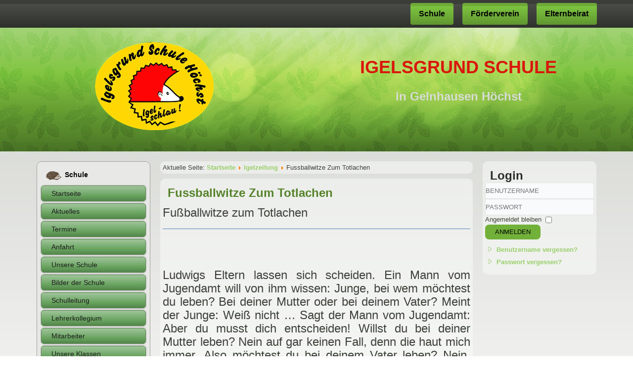

--- FILE ---
content_type: text/html; charset=utf-8
request_url: https://igelsgrund-schule.de/index.php/schule/igelzeitung/99-fussballwitze-zum-totlachen
body_size: 16399
content:
<!DOCTYPE html>
<html dir="ltr" lang="de-de">
<head>
    <base href="https://igelsgrund-schule.de/index.php/schule/igelzeitung/99-fussballwitze-zum-totlachen" />
	<meta http-equiv="content-type" content="text/html; charset=utf-8" />
	<meta name="rights" content="Igelsgrund Schule" />
	<meta name="description" content="Website der Igelsgrund Schule in Gelnhausen OT Höchst." />
	<meta name="generator" content="Joomla! - Open Source Content Management" />
	<title>Fussballwitze Zum Totlachen - Igelsgrund Schule</title>
	<link href="https://igelsgrund-schule.de/index.php/component/search/?Itemid=135&amp;catid=27&amp;id=99&amp;format=opensearch" rel="search" title="Suchen Igelsgrund Schule" type="application/opensearchdescription+xml" />
	<link href="/media/plg_system_jcemediabox/css/jcemediabox.min.css?7d30aa8b30a57b85d658fcd54426884a" rel="stylesheet" type="text/css" />
	<link href="/media/plg_system_jcepro/site/css/content.min.css?86aa0286b6232c4a5b58f892ce080277" rel="stylesheet" type="text/css" />
	<script type="application/json" class="joomla-script-options new">{"csrf.token":"c2992468a479a564d9b4630ef4f3b1de","system.paths":{"root":"","base":""},"system.keepalive":{"interval":840000,"uri":"\/index.php\/component\/ajax\/?format=json"}}</script>
	<script src="/media/jui/js/jquery.min.js?5cee57cf49ae7107168847d23bd288b1" type="text/javascript"></script>
	<script src="/media/jui/js/jquery-noconflict.js?5cee57cf49ae7107168847d23bd288b1" type="text/javascript"></script>
	<script src="/media/jui/js/jquery-migrate.min.js?5cee57cf49ae7107168847d23bd288b1" type="text/javascript"></script>
	<script src="/media/jui/js/bootstrap.min.js?5cee57cf49ae7107168847d23bd288b1" type="text/javascript"></script>
	<script src="/media/system/js/mootools-core.js?5cee57cf49ae7107168847d23bd288b1" type="text/javascript"></script>
	<script src="/media/system/js/core.js?5cee57cf49ae7107168847d23bd288b1" type="text/javascript"></script>
	<script src="/media/system/js/mootools-more.js?5cee57cf49ae7107168847d23bd288b1" type="text/javascript"></script>
	<script src="/media/system/js/caption.js?5cee57cf49ae7107168847d23bd288b1" type="text/javascript"></script>
	<script src="/media/plg_system_jcemediabox/js/jcemediabox.min.js?7d30aa8b30a57b85d658fcd54426884a" type="text/javascript"></script>
	<!--[if lt IE 9]><script src="/media/system/js/polyfill.event.js?5cee57cf49ae7107168847d23bd288b1" type="text/javascript"></script><![endif]-->
	<script src="/media/system/js/keepalive.js?5cee57cf49ae7107168847d23bd288b1" type="text/javascript"></script>
	<script type="text/javascript">
jQuery(function($){ initTooltips(); $("body").on("subform-row-add", initTooltips); function initTooltips (event, container) { container = container || document;$(container).find(".hasTooltip").tooltip({"html": true,"container": "body"});} });jQuery(function($) {
			 $('.hasTip').each(function() {
				var title = $(this).attr('title');
				if (title) {
					var parts = title.split('::', 2);
					var mtelement = document.id(this);
					mtelement.store('tip:title', parts[0]);
					mtelement.store('tip:text', parts[1]);
				}
			});
			var JTooltips = new Tips($('.hasTip').get(), {"maxTitleChars": 50,"fixed": false});
		});jQuery(window).on('load',  function() {
				new JCaption('img.caption');
			});jQuery(document).ready(function(){WfMediabox.init({"base":"\/","theme":"standard","width":"","height":"","lightbox":0,"shadowbox":0,"icons":1,"overlay":1,"overlay_opacity":0,"overlay_color":"","transition_speed":500,"close":2,"labels":{"close":"PLG_SYSTEM_JCEMEDIABOX_LABEL_CLOSE","next":"PLG_SYSTEM_JCEMEDIABOX_LABEL_NEXT","previous":"PLG_SYSTEM_JCEMEDIABOX_LABEL_PREVIOUS","cancel":"PLG_SYSTEM_JCEMEDIABOX_LABEL_CANCEL","numbers":"PLG_SYSTEM_JCEMEDIABOX_LABEL_NUMBERS","numbers_count":"PLG_SYSTEM_JCEMEDIABOX_LABEL_NUMBERS_COUNT","download":"PLG_SYSTEM_JCEMEDIABOX_LABEL_DOWNLOAD"},"swipe":true,"expand_on_click":true});});
	</script>

    <link rel="stylesheet" href="/templates/system/css/system.css" />
    <link rel="stylesheet" href="/templates/system/css/general.css" />

    <!-- Created by Artisteer v4.3.0.60745 -->
    
    
    <meta name="viewport" content="initial-scale = 1.0, maximum-scale = 1.0, user-scalable = no, width = device-width" />

    <!--[if lt IE 9]><script src="https://html5shiv.googlecode.com/svn/trunk/html5.js"></script><![endif]-->
    <link rel="stylesheet" href="/templates/igl3_2/css/template.css" media="screen" type="text/css" />
    <!--[if lte IE 7]><link rel="stylesheet" href="/templates/igl3_2/css/template.ie7.css" media="screen" /><![endif]-->
    <link rel="stylesheet" href="/templates/igl3_2/css/template.responsive.css" media="all" type="text/css" />


    <script>if ('undefined' != typeof jQuery) document._artxJQueryBackup = jQuery;</script>
    <script src="/templates/igl3_2/jquery.js"></script>
    <script>jQuery.noConflict();</script>

    <script src="/templates/igl3_2/script.js"></script>
    <script src="/templates/igl3_2/script.responsive.js"></script>
    <script src="/templates/igl3_2/modules.js"></script>
        <script>if (document._artxJQueryBackup) jQuery = document._artxJQueryBackup;</script>
</head>
<body>

<div id="art-main">
<nav class="art-nav">
    <div class="art-nav-inner">
    
<ul class="art-hmenu"><li class="item-111 active parent"><a class=" active" href="/index.php/elternbeirat">Elternbeirat</a></li></ul><ul class="art-hmenu"><li class="item-112 active parent"><a class=" active" href="/index.php/foerderverein">Förderverein</a></li></ul><ul class="art-hmenu"><li class="item-113 active parent"><a class=" active" href="/index.php">Schule</a></li></ul> 
        </div>
    </nav>
<header class="art-header">
    <div class="art-shapes">
        <div class="art-object1399245568"></div>

            </div>

<h1 class="art-headline">
    <a href="/">Igelsgrund Schule</a>
</h1>
<h2 class="art-slogan">in Gelnhausen Höchst</h2>





                        
                    
</header>
<div class="art-sheet clearfix">
            <div class="art-layout-wrapper">
                <div class="art-content-layout">
                    <div class="art-content-layout-row">
                        <div class="art-layout-cell art-sidebar1">
<div class="art-vmenublock clearfix"><div class="art-vmenublockheader"><h3 class="t">Schule</h3></div><div class="art-vmenublockcontent"><ul class="art-vmenu"><li class="item-114"><a href="/index.php/schule/startseite">Startseite</a></li><li class="item-116"><a href="/index.php/schule/aktuelles">Aktuelles</a></li><li class="item-160"><a href="/index.php/schule/termine">Termine</a></li><li class="item-115"><a href="/index.php/schule/anfahrt">Anfahrt</a></li><li class="item-117"><a href="/index.php/schule/unsere-schule">Unsere Schule</a></li><li class="item-159"><a href="/index.php/schule/bilder-der-schule">Bilder der Schule</a></li><li class="item-118"><a href="/index.php/schule/schulleitung">Schulleitung</a></li><li class="item-119"><a href="/index.php/schule/lehrerkollegium">Lehrerkollegium</a></li><li class="item-120"><a href="/index.php/schule/mitarbeiter">Mitarbeiter</a></li><li class="item-122 deeper parent"><a href="/index.php/schule/klassen">Unsere Klassen</a><ul><li class="item-126"><a href="/index.php/schule/klassen/klasse-1a">Klasse 1a</a></li><li class="item-152"><a href="/index.php/schule/klassen/klasse-1b">Klasse 1b</a></li><li class="item-153"><a href="/index.php/schule/klassen/klasse-2a">Klasse 2a</a></li><li class="item-154"><a href="/index.php/schule/klassen/klasse-2b">Klasse 2b</a></li><li class="item-155"><a href="/index.php/schule/klassen/klasse-3a">Klasse 3a</a></li><li class="item-156"><a href="/index.php/schule/klassen/klasse-3b">Klasse 3b</a></li><li class="item-157"><a href="/index.php/schule/klassen/klasse-4a">Klasse 4a</a></li><li class="item-158"><a href="/index.php/schule/klassen/klasse-4b">Klasse 4b</a></li></ul></li><li class="item-135 current"><a href="/index.php/schule/igelzeitung">Igelzeitung</a></li><li class="item-121"><a href="/index.php/schule/abc-igelschule">ABC der Igelsgrund-Schule</a></li></ul></div></div>



                        </div>
                        <div class="art-layout-cell art-content">
<article class="art-post"><div class="art-postcontent clearfix">
<div class="breadcrumbs">
<span class="showHere">Aktuelle Seite: </span><a href="/index.php" class="pathway">Startseite</a> <img src="/media/system/images/arrow.png" alt="" /> <a href="/index.php/schule/igelzeitung" class="pathway">Igelzeitung</a> <img src="/media/system/images/arrow.png" alt="" /> <span>Fussballwitze Zum Totlachen</span></div>
</div></article><article class="art-post art-messages"><div class="art-postcontent clearfix">
<div id="system-message-container">
</div></div></article><div class="item-page" itemscope itemtype="http://schema.org/Article"><article class="art-post"><h2 class="art-postheader"><a href="/index.php/schule/igelzeitung/99-fussballwitze-zum-totlachen">Fussballwitze Zum Totlachen</a></h2><div class="art-postcontent clearfix"><div class="art-article"><div style="border-style: none none solid; border-bottom-color: #4f81bd; border-bottom-width: 1pt; padding: 0cm 0cm 4pt;">
<p><span style="font-size: 18pt;">Fußballwitze zum Totlachen</span></p>
</div>
<h1>&nbsp;</h1>
<p style="text-align: justify;"><span style="font-size: 18pt; line-height: 115%;">Ludwigs Eltern lassen sich scheiden. Ein Mann vom Jugendamt will von ihm wissen: Junge, bei wem möchtest du leben? Bei deiner Mutter oder bei deinem Vater? Meint der Junge: Weiß nicht … Sagt der Mann vom Jugendamt: Aber du musst dich entscheiden! Willst du bei deiner Mutter leben? Nein auf gar keinen Fall, denn die haut mich immer. Also möchtest du bei deinem Vater leben? Nein, auch nicht. Der haut mich ebenfalls immer. Fragt der Mann vom Jugendamt: Aber bei wem möchtest du denn dann leben? Gibt Ludwig zur Antwort: Bei der holländische Nationalmannschaft- denn mein bester Freund meinte, die schlägt nur selten jemand.</span></p>
<p style="text-align: justify;">&nbsp;</p>
<p style="text-align: justify;">&nbsp;</p>
<p style="text-align: justify;">&nbsp;</p>
<p style="text-align: justify;">&nbsp;</p>
<p style="text-align: justify;">&nbsp;</p>
<p style="text-align: justify;">&nbsp;</p>
<p style="text-align: justify;"><span style="font-size: 18pt; line-height: 115%;">Will ein Fußballspieler von einem anderen wissen: &nbsp;Wie weit&nbsp; ist eigentlich Afrika entfernt? Meint der andere: Weit kann´s nicht sein. Wir haben doch zwei afrikanische Spieler in der Mannschaft und die kommen immer mit dem Fahrrad zum Training.</span></p>
<p style="text-align: justify;">&nbsp;</p>
<p style="text-align: justify;">&nbsp;</p>
<p style="text-align: justify;"><span style="font-size: 18pt; line-height: 115%;"></span><strong><span style="font-size: 18pt; line-height: 115%;">von Lena D. Klasse 3b</span></strong></p></div><div class="art-pager"><a class="hasTip" title="Die IgelsGrund-Schule" aria-label="Vorheriger Beitrag: Die IgelsGrund-Schule" href="/index.php/schule/igelzeitung/100-die-igelsgrund-schule" rel="prev">
			<span class="icon-chevron-left" aria-hidden="true"></span> <span aria-hidden="true">Zurück</span>		</a><a class="hasTip" title="Rezeptvorschlag: Frischkäse-Igel" aria-label="Nächster Beitrag: Rezeptvorschlag: Frischkäse-Igel" href="/index.php/schule/igelzeitung/98-rezeptvorschlag-frischkaese-igel" rel="next">
			<span aria-hidden="true">Weiter</span> <span class="icon-chevron-right" aria-hidden="true"></span>		</a></div></div></article></div>


                        </div>
                        <div class="art-layout-cell art-sidebar2">
<article class="art-post"><h2 class="art-postheader">Login</h2><div class="art-postcontent clearfix"><form action="/index.php/schule/igelzeitung" method="post" id="login-form" class="form-inline">
		<div class="userdata">
		<div id="form-login-username" class="control-group">
			<div class="controls">
									<div class="input-prepend">
						<span class="add-on">
							<span class="icon-user hasTooltip" title="Benutzername"></span>
							<label for="modlgn-username" class="element-invisible">Benutzername</label>
						</span>
						<input id="modlgn-username" type="text" name="username" class="input-small" tabindex="0" size="18" placeholder="Benutzername" />
					</div>
							</div>
		</div>
		<div id="form-login-password" class="control-group">
			<div class="controls">
									<div class="input-prepend">
						<span class="add-on">
							<span class="icon-lock hasTooltip" title="Passwort">
							</span>
								<label for="modlgn-passwd" class="element-invisible">Passwort							</label>
						</span>
						<input id="modlgn-passwd" type="password" name="password" class="input-small" tabindex="0" size="18" placeholder="Passwort" />
					</div>
							</div>
		</div>
						<div id="form-login-remember" class="control-group checkbox">
			<label for="modlgn-remember" class="control-label">Angemeldet bleiben</label> <input id="modlgn-remember" type="checkbox" name="remember" class="inputbox" value="yes"/>
		</div>
				<div id="form-login-submit" class="control-group">
			<div class="controls">
				<button type="submit" tabindex="0" name="Submit" class="btn btn-primary login-button art-button">Anmelden</button>
			</div>
		</div>
					<ul class="unstyled">
							<li>
					<a href="/index.php/component/users/?view=remind&amp;Itemid=113">
					Benutzername vergessen?</a>
				</li>
				<li>
					<a href="/index.php/component/users/?view=reset&amp;Itemid=113">
					Passwort vergessen?</a>
				</li>
			</ul>
		<input type="hidden" name="option" value="com_users" />
		<input type="hidden" name="task" value="user.login" />
		<input type="hidden" name="return" value="aHR0cHM6Ly9pZ2Vsc2dydW5kLXNjaHVsZS5kZS9pbmRleC5waHAvc2NodWxlL2lnZWx6ZWl0dW5nLzk5LWZ1c3NiYWxsd2l0emUtenVtLXRvdGxhY2hlbg==" />
		<input type="hidden" name="c2992468a479a564d9b4630ef4f3b1de" value="1" />	</div>
	</form></div></article>

                        </div>
                    </div>
                </div>
            </div>


    </div>
<footer class="art-footer">
  <div class="art-footer-inner">
<div class="art-content-layout">
    <div class="art-content-layout-row">
    <div class="art-layout-cell layout-item-0" style="width: 33%">
    <!-- begin nostyle -->
<div class="art-nostyle">
<h3>Rechtliches</h3>
<!-- begin nostyle content -->
<ul class="menu"><li class="item-136"><a href="/index.php/impressum-schule">Impressum Schule</a></li><li class="item-137"><a href="/index.php/impressum-foerderverein">Impressum Förderverein</a></li><li class="item-286"><a href="/index.php/datenschutzerklaerung">Datenschutzerklärung</a></li></ul><!-- end nostyle content -->
</div>
<!-- end nostyle -->
</div><div class="art-layout-cell layout-item-0" style="width: 34%">
    <!-- begin nostyle -->
<div class="art-nostyle">
<!-- begin nostyle content -->
<form action="/index.php/schule/igelzeitung" class="art-search" method="post">
	<div class="search">
		<label for="mod-search-searchword">Suche</label><input name="searchword" id="mod-search-searchword" maxlength="200"  class="inputbox" type="text" size="20" value="Suchbegriff"  onblur="if (this.value=='') this.value='Suchbegriff';" onfocus="if (this.value=='Suchbegriff') this.value='';" /><input value="Los" class="button art-search-button " type="submit" onclick="this.form.searchword.focus();"/>	<input type="hidden" name="task" value="search" />
	<input type="hidden" name="option" value="com_search" />
	<input type="hidden" name="Itemid" value="135" />
	</div>
</form>
<!-- end nostyle content -->
</div>
<!-- end nostyle -->
</div><div class="art-layout-cell layout-item-0" style="width: 33%">
    <!-- begin nostyle -->
<div class="art-nostyle">
<!-- begin nostyle content -->
<div class="footer1">Copyright &#169; 2026 Igelsgrund Schule. Alle Rechte vorbehalten.</div>
<div class="footer2"><a href="https://www.joomla.org" target="_blank" rel="noopener noreferrer">Joomla!</a> ist freie, unter der <a href="https://www.gnu.org/licenses/gpl-2.0.html" target="_blank" rel="noopener noreferrer">GNU/GPL-Lizenz</a> veröffentlichte Software.</div>
<!-- end nostyle content -->
</div>
<!-- end nostyle -->
</div>
    </div>
</div>

    <p class="art-page-footer">
        <span id="art-footnote-links">Joomla template created by <a href="https://siincos.com/authors/johannes-kinzig/" target="_blank">Johannes Kinzig</a></span>
    </p>
  </div>
</footer>

</div>


</body>
</html>